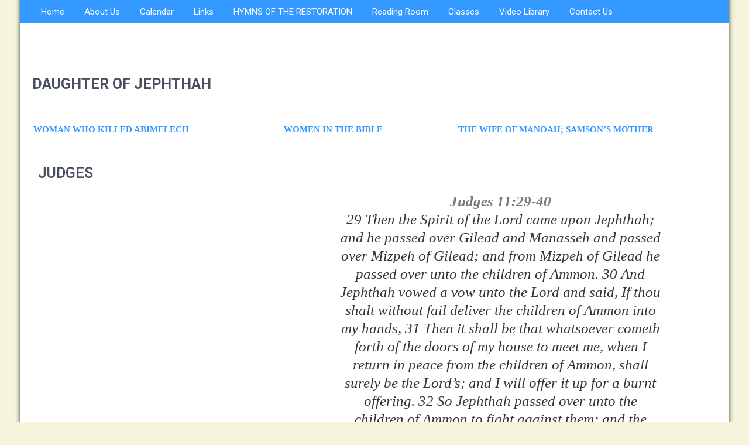

--- FILE ---
content_type: text/html; charset=UTF-8
request_url: https://oakwoodrestorationbranch.org/daughter-of-jephthah/
body_size: 15515
content:
<!DOCTYPE html>
<html dir="ltr" lang="en-US" prefix="og: https://ogp.me/ns#">
<head>
<meta charset="UTF-8">
<meta name="viewport" content="width=device-width, initial-scale=1">
<link rel="profile" href="https://gmpg.org/xfn/11">
<title>DAUGHTER OF JEPHTHAH - Oakwood Restoration Branch</title>

		<!-- All in One SEO 4.9.3 - aioseo.com -->
	<meta name="description" content="WOMAN WHO KILLED ABIMELECHWOMEN IN THE BIBLETHE WIFE OF MANOAH; SAMSON’S MOTHER JUDGES Judges 11:29-40 29 Then the Spirit of the Lord came upon Jephthah; and he passed over Gilead and Manasseh and passed over Mizpeh of Gilead; and from Mizpeh of Gilead he passed over unto the children of Ammon. 30 And Jephthah vowed" />
	<meta name="robots" content="max-image-preview:large" />
	<link rel="canonical" href="https://oakwoodrestorationbranch.org/daughter-of-jephthah/" />
	<meta name="generator" content="All in One SEO (AIOSEO) 4.9.3" />
		<meta property="og:locale" content="en_US" />
		<meta property="og:site_name" content="Oakwood Restoration Branch - Oakwood Restoration Branch" />
		<meta property="og:type" content="article" />
		<meta property="og:title" content="DAUGHTER OF JEPHTHAH - Oakwood Restoration Branch" />
		<meta property="og:description" content="WOMAN WHO KILLED ABIMELECHWOMEN IN THE BIBLETHE WIFE OF MANOAH; SAMSON’S MOTHER JUDGES Judges 11:29-40 29 Then the Spirit of the Lord came upon Jephthah; and he passed over Gilead and Manasseh and passed over Mizpeh of Gilead; and from Mizpeh of Gilead he passed over unto the children of Ammon. 30 And Jephthah vowed" />
		<meta property="og:url" content="https://oakwoodrestorationbranch.org/daughter-of-jephthah/" />
		<meta property="article:published_time" content="2023-11-09T20:18:58+00:00" />
		<meta property="article:modified_time" content="2024-05-10T10:35:20+00:00" />
		<meta name="twitter:card" content="summary_large_image" />
		<meta name="twitter:title" content="DAUGHTER OF JEPHTHAH - Oakwood Restoration Branch" />
		<meta name="twitter:description" content="WOMAN WHO KILLED ABIMELECHWOMEN IN THE BIBLETHE WIFE OF MANOAH; SAMSON’S MOTHER JUDGES Judges 11:29-40 29 Then the Spirit of the Lord came upon Jephthah; and he passed over Gilead and Manasseh and passed over Mizpeh of Gilead; and from Mizpeh of Gilead he passed over unto the children of Ammon. 30 And Jephthah vowed" />
		<script type="application/ld+json" class="aioseo-schema">
			{"@context":"https:\/\/schema.org","@graph":[{"@type":"BreadcrumbList","@id":"https:\/\/oakwoodrestorationbranch.org\/daughter-of-jephthah\/#breadcrumblist","itemListElement":[{"@type":"ListItem","@id":"https:\/\/oakwoodrestorationbranch.org#listItem","position":1,"name":"Home","item":"https:\/\/oakwoodrestorationbranch.org","nextItem":{"@type":"ListItem","@id":"https:\/\/oakwoodrestorationbranch.org\/daughter-of-jephthah\/#listItem","name":"DAUGHTER OF  JEPHTHAH"}},{"@type":"ListItem","@id":"https:\/\/oakwoodrestorationbranch.org\/daughter-of-jephthah\/#listItem","position":2,"name":"DAUGHTER OF  JEPHTHAH","previousItem":{"@type":"ListItem","@id":"https:\/\/oakwoodrestorationbranch.org#listItem","name":"Home"}}]},{"@type":"Organization","@id":"https:\/\/oakwoodrestorationbranch.org\/#organization","name":"Oakwood Restoration Branch","description":"Oakwood Restoration Branch","url":"https:\/\/oakwoodrestorationbranch.org\/"},{"@type":"WebPage","@id":"https:\/\/oakwoodrestorationbranch.org\/daughter-of-jephthah\/#webpage","url":"https:\/\/oakwoodrestorationbranch.org\/daughter-of-jephthah\/","name":"DAUGHTER OF JEPHTHAH - Oakwood Restoration Branch","description":"WOMAN WHO KILLED ABIMELECHWOMEN IN THE BIBLETHE WIFE OF MANOAH; SAMSON\u2019S MOTHER JUDGES Judges 11:29-40 29 Then the Spirit of the Lord came upon Jephthah; and he passed over Gilead and Manasseh and passed over Mizpeh of Gilead; and from Mizpeh of Gilead he passed over unto the children of Ammon. 30 And Jephthah vowed","inLanguage":"en-US","isPartOf":{"@id":"https:\/\/oakwoodrestorationbranch.org\/#website"},"breadcrumb":{"@id":"https:\/\/oakwoodrestorationbranch.org\/daughter-of-jephthah\/#breadcrumblist"},"datePublished":"2023-11-09T20:18:58-05:00","dateModified":"2024-05-10T10:35:20-04:00"},{"@type":"WebSite","@id":"https:\/\/oakwoodrestorationbranch.org\/#website","url":"https:\/\/oakwoodrestorationbranch.org\/","name":"Oakwood Restoration Branch","description":"Oakwood Restoration Branch","inLanguage":"en-US","publisher":{"@id":"https:\/\/oakwoodrestorationbranch.org\/#organization"}}]}
		</script>
		<!-- All in One SEO -->

<link rel='dns-prefetch' href='//stats.wp.com' />
<link rel='dns-prefetch' href='//fonts.googleapis.com' />
<link rel='preconnect' href='//i0.wp.com' />
<link rel="alternate" type="application/rss+xml" title="Oakwood Restoration Branch &raquo; Feed" href="https://oakwoodrestorationbranch.org/feed/" />
<link rel="alternate" type="text/calendar" title="Oakwood Restoration Branch &raquo; iCal Feed" href="https://oakwoodrestorationbranch.org/events/?ical=1" />
		<!-- This site uses the Google Analytics by MonsterInsights plugin v9.11.1 - Using Analytics tracking - https://www.monsterinsights.com/ -->
		<!-- Note: MonsterInsights is not currently configured on this site. The site owner needs to authenticate with Google Analytics in the MonsterInsights settings panel. -->
					<!-- No tracking code set -->
				<!-- / Google Analytics by MonsterInsights -->
		<style id='wp-img-auto-sizes-contain-inline-css' type='text/css'>
img:is([sizes=auto i],[sizes^="auto," i]){contain-intrinsic-size:3000px 1500px}
/*# sourceURL=wp-img-auto-sizes-contain-inline-css */
</style>

<link rel='stylesheet' id='embedpress-css-css' href='https://oakwoodrestorationbranch.org/wp-content/plugins/embedpress/assets/css/embedpress.css?ver=1767672196' type='text/css' media='all' />
<link rel='stylesheet' id='embedpress-blocks-style-css' href='https://oakwoodrestorationbranch.org/wp-content/plugins/embedpress/assets/css/blocks.build.css?ver=1767672196' type='text/css' media='all' />
<link rel='stylesheet' id='embedpress-lazy-load-css-css' href='https://oakwoodrestorationbranch.org/wp-content/plugins/embedpress/assets/css/lazy-load.css?ver=1767672196' type='text/css' media='all' />
<style id='wp-emoji-styles-inline-css' type='text/css'>

	img.wp-smiley, img.emoji {
		display: inline !important;
		border: none !important;
		box-shadow: none !important;
		height: 1em !important;
		width: 1em !important;
		margin: 0 0.07em !important;
		vertical-align: -0.1em !important;
		background: none !important;
		padding: 0 !important;
	}
/*# sourceURL=wp-emoji-styles-inline-css */
</style>
<style id='classic-theme-styles-inline-css' type='text/css'>
/*! This file is auto-generated */
.wp-block-button__link{color:#fff;background-color:#32373c;border-radius:9999px;box-shadow:none;text-decoration:none;padding:calc(.667em + 2px) calc(1.333em + 2px);font-size:1.125em}.wp-block-file__button{background:#32373c;color:#fff;text-decoration:none}
/*# sourceURL=/wp-includes/css/classic-themes.min.css */
</style>
<link rel='stylesheet' id='aioseo/css/src/vue/standalone/blocks/table-of-contents/global.scss-css' href='https://oakwoodrestorationbranch.org/wp-content/plugins/all-in-one-seo-pack/dist/Lite/assets/css/table-of-contents/global.e90f6d47.css?ver=4.9.3' type='text/css' media='all' />
<style id='pdfemb-pdf-embedder-viewer-style-inline-css' type='text/css'>
.wp-block-pdfemb-pdf-embedder-viewer{max-width:none}

/*# sourceURL=https://oakwoodrestorationbranch.org/wp-content/plugins/pdf-embedder/block/build/style-index.css */
</style>
<link rel='stylesheet' id='mediaelement-css' href='https://oakwoodrestorationbranch.org/wp-includes/js/mediaelement/mediaelementplayer-legacy.min.css?ver=4.2.17' type='text/css' media='all' />
<link rel='stylesheet' id='wp-mediaelement-css' href='https://oakwoodrestorationbranch.org/wp-includes/js/mediaelement/wp-mediaelement.min.css?ver=ebb6b2ef56447b6fdd4525cc357e4598' type='text/css' media='all' />
<style id='jetpack-sharing-buttons-style-inline-css' type='text/css'>
.jetpack-sharing-buttons__services-list{display:flex;flex-direction:row;flex-wrap:wrap;gap:0;list-style-type:none;margin:5px;padding:0}.jetpack-sharing-buttons__services-list.has-small-icon-size{font-size:12px}.jetpack-sharing-buttons__services-list.has-normal-icon-size{font-size:16px}.jetpack-sharing-buttons__services-list.has-large-icon-size{font-size:24px}.jetpack-sharing-buttons__services-list.has-huge-icon-size{font-size:36px}@media print{.jetpack-sharing-buttons__services-list{display:none!important}}.editor-styles-wrapper .wp-block-jetpack-sharing-buttons{gap:0;padding-inline-start:0}ul.jetpack-sharing-buttons__services-list.has-background{padding:1.25em 2.375em}
/*# sourceURL=https://oakwoodrestorationbranch.org/wp-content/plugins/jetpack/_inc/blocks/sharing-buttons/view.css */
</style>
<style id='global-styles-inline-css' type='text/css'>
:root{--wp--preset--aspect-ratio--square: 1;--wp--preset--aspect-ratio--4-3: 4/3;--wp--preset--aspect-ratio--3-4: 3/4;--wp--preset--aspect-ratio--3-2: 3/2;--wp--preset--aspect-ratio--2-3: 2/3;--wp--preset--aspect-ratio--16-9: 16/9;--wp--preset--aspect-ratio--9-16: 9/16;--wp--preset--color--black: #000000;--wp--preset--color--cyan-bluish-gray: #abb8c3;--wp--preset--color--white: #ffffff;--wp--preset--color--pale-pink: #f78da7;--wp--preset--color--vivid-red: #cf2e2e;--wp--preset--color--luminous-vivid-orange: #ff6900;--wp--preset--color--luminous-vivid-amber: #fcb900;--wp--preset--color--light-green-cyan: #7bdcb5;--wp--preset--color--vivid-green-cyan: #00d084;--wp--preset--color--pale-cyan-blue: #8ed1fc;--wp--preset--color--vivid-cyan-blue: #0693e3;--wp--preset--color--vivid-purple: #9b51e0;--wp--preset--gradient--vivid-cyan-blue-to-vivid-purple: linear-gradient(135deg,rgb(6,147,227) 0%,rgb(155,81,224) 100%);--wp--preset--gradient--light-green-cyan-to-vivid-green-cyan: linear-gradient(135deg,rgb(122,220,180) 0%,rgb(0,208,130) 100%);--wp--preset--gradient--luminous-vivid-amber-to-luminous-vivid-orange: linear-gradient(135deg,rgb(252,185,0) 0%,rgb(255,105,0) 100%);--wp--preset--gradient--luminous-vivid-orange-to-vivid-red: linear-gradient(135deg,rgb(255,105,0) 0%,rgb(207,46,46) 100%);--wp--preset--gradient--very-light-gray-to-cyan-bluish-gray: linear-gradient(135deg,rgb(238,238,238) 0%,rgb(169,184,195) 100%);--wp--preset--gradient--cool-to-warm-spectrum: linear-gradient(135deg,rgb(74,234,220) 0%,rgb(151,120,209) 20%,rgb(207,42,186) 40%,rgb(238,44,130) 60%,rgb(251,105,98) 80%,rgb(254,248,76) 100%);--wp--preset--gradient--blush-light-purple: linear-gradient(135deg,rgb(255,206,236) 0%,rgb(152,150,240) 100%);--wp--preset--gradient--blush-bordeaux: linear-gradient(135deg,rgb(254,205,165) 0%,rgb(254,45,45) 50%,rgb(107,0,62) 100%);--wp--preset--gradient--luminous-dusk: linear-gradient(135deg,rgb(255,203,112) 0%,rgb(199,81,192) 50%,rgb(65,88,208) 100%);--wp--preset--gradient--pale-ocean: linear-gradient(135deg,rgb(255,245,203) 0%,rgb(182,227,212) 50%,rgb(51,167,181) 100%);--wp--preset--gradient--electric-grass: linear-gradient(135deg,rgb(202,248,128) 0%,rgb(113,206,126) 100%);--wp--preset--gradient--midnight: linear-gradient(135deg,rgb(2,3,129) 0%,rgb(40,116,252) 100%);--wp--preset--font-size--small: 13px;--wp--preset--font-size--medium: 20px;--wp--preset--font-size--large: 36px;--wp--preset--font-size--x-large: 42px;--wp--preset--spacing--20: 0.44rem;--wp--preset--spacing--30: 0.67rem;--wp--preset--spacing--40: 1rem;--wp--preset--spacing--50: 1.5rem;--wp--preset--spacing--60: 2.25rem;--wp--preset--spacing--70: 3.38rem;--wp--preset--spacing--80: 5.06rem;--wp--preset--shadow--natural: 6px 6px 9px rgba(0, 0, 0, 0.2);--wp--preset--shadow--deep: 12px 12px 50px rgba(0, 0, 0, 0.4);--wp--preset--shadow--sharp: 6px 6px 0px rgba(0, 0, 0, 0.2);--wp--preset--shadow--outlined: 6px 6px 0px -3px rgb(255, 255, 255), 6px 6px rgb(0, 0, 0);--wp--preset--shadow--crisp: 6px 6px 0px rgb(0, 0, 0);}:where(.is-layout-flex){gap: 0.5em;}:where(.is-layout-grid){gap: 0.5em;}body .is-layout-flex{display: flex;}.is-layout-flex{flex-wrap: wrap;align-items: center;}.is-layout-flex > :is(*, div){margin: 0;}body .is-layout-grid{display: grid;}.is-layout-grid > :is(*, div){margin: 0;}:where(.wp-block-columns.is-layout-flex){gap: 2em;}:where(.wp-block-columns.is-layout-grid){gap: 2em;}:where(.wp-block-post-template.is-layout-flex){gap: 1.25em;}:where(.wp-block-post-template.is-layout-grid){gap: 1.25em;}.has-black-color{color: var(--wp--preset--color--black) !important;}.has-cyan-bluish-gray-color{color: var(--wp--preset--color--cyan-bluish-gray) !important;}.has-white-color{color: var(--wp--preset--color--white) !important;}.has-pale-pink-color{color: var(--wp--preset--color--pale-pink) !important;}.has-vivid-red-color{color: var(--wp--preset--color--vivid-red) !important;}.has-luminous-vivid-orange-color{color: var(--wp--preset--color--luminous-vivid-orange) !important;}.has-luminous-vivid-amber-color{color: var(--wp--preset--color--luminous-vivid-amber) !important;}.has-light-green-cyan-color{color: var(--wp--preset--color--light-green-cyan) !important;}.has-vivid-green-cyan-color{color: var(--wp--preset--color--vivid-green-cyan) !important;}.has-pale-cyan-blue-color{color: var(--wp--preset--color--pale-cyan-blue) !important;}.has-vivid-cyan-blue-color{color: var(--wp--preset--color--vivid-cyan-blue) !important;}.has-vivid-purple-color{color: var(--wp--preset--color--vivid-purple) !important;}.has-black-background-color{background-color: var(--wp--preset--color--black) !important;}.has-cyan-bluish-gray-background-color{background-color: var(--wp--preset--color--cyan-bluish-gray) !important;}.has-white-background-color{background-color: var(--wp--preset--color--white) !important;}.has-pale-pink-background-color{background-color: var(--wp--preset--color--pale-pink) !important;}.has-vivid-red-background-color{background-color: var(--wp--preset--color--vivid-red) !important;}.has-luminous-vivid-orange-background-color{background-color: var(--wp--preset--color--luminous-vivid-orange) !important;}.has-luminous-vivid-amber-background-color{background-color: var(--wp--preset--color--luminous-vivid-amber) !important;}.has-light-green-cyan-background-color{background-color: var(--wp--preset--color--light-green-cyan) !important;}.has-vivid-green-cyan-background-color{background-color: var(--wp--preset--color--vivid-green-cyan) !important;}.has-pale-cyan-blue-background-color{background-color: var(--wp--preset--color--pale-cyan-blue) !important;}.has-vivid-cyan-blue-background-color{background-color: var(--wp--preset--color--vivid-cyan-blue) !important;}.has-vivid-purple-background-color{background-color: var(--wp--preset--color--vivid-purple) !important;}.has-black-border-color{border-color: var(--wp--preset--color--black) !important;}.has-cyan-bluish-gray-border-color{border-color: var(--wp--preset--color--cyan-bluish-gray) !important;}.has-white-border-color{border-color: var(--wp--preset--color--white) !important;}.has-pale-pink-border-color{border-color: var(--wp--preset--color--pale-pink) !important;}.has-vivid-red-border-color{border-color: var(--wp--preset--color--vivid-red) !important;}.has-luminous-vivid-orange-border-color{border-color: var(--wp--preset--color--luminous-vivid-orange) !important;}.has-luminous-vivid-amber-border-color{border-color: var(--wp--preset--color--luminous-vivid-amber) !important;}.has-light-green-cyan-border-color{border-color: var(--wp--preset--color--light-green-cyan) !important;}.has-vivid-green-cyan-border-color{border-color: var(--wp--preset--color--vivid-green-cyan) !important;}.has-pale-cyan-blue-border-color{border-color: var(--wp--preset--color--pale-cyan-blue) !important;}.has-vivid-cyan-blue-border-color{border-color: var(--wp--preset--color--vivid-cyan-blue) !important;}.has-vivid-purple-border-color{border-color: var(--wp--preset--color--vivid-purple) !important;}.has-vivid-cyan-blue-to-vivid-purple-gradient-background{background: var(--wp--preset--gradient--vivid-cyan-blue-to-vivid-purple) !important;}.has-light-green-cyan-to-vivid-green-cyan-gradient-background{background: var(--wp--preset--gradient--light-green-cyan-to-vivid-green-cyan) !important;}.has-luminous-vivid-amber-to-luminous-vivid-orange-gradient-background{background: var(--wp--preset--gradient--luminous-vivid-amber-to-luminous-vivid-orange) !important;}.has-luminous-vivid-orange-to-vivid-red-gradient-background{background: var(--wp--preset--gradient--luminous-vivid-orange-to-vivid-red) !important;}.has-very-light-gray-to-cyan-bluish-gray-gradient-background{background: var(--wp--preset--gradient--very-light-gray-to-cyan-bluish-gray) !important;}.has-cool-to-warm-spectrum-gradient-background{background: var(--wp--preset--gradient--cool-to-warm-spectrum) !important;}.has-blush-light-purple-gradient-background{background: var(--wp--preset--gradient--blush-light-purple) !important;}.has-blush-bordeaux-gradient-background{background: var(--wp--preset--gradient--blush-bordeaux) !important;}.has-luminous-dusk-gradient-background{background: var(--wp--preset--gradient--luminous-dusk) !important;}.has-pale-ocean-gradient-background{background: var(--wp--preset--gradient--pale-ocean) !important;}.has-electric-grass-gradient-background{background: var(--wp--preset--gradient--electric-grass) !important;}.has-midnight-gradient-background{background: var(--wp--preset--gradient--midnight) !important;}.has-small-font-size{font-size: var(--wp--preset--font-size--small) !important;}.has-medium-font-size{font-size: var(--wp--preset--font-size--medium) !important;}.has-large-font-size{font-size: var(--wp--preset--font-size--large) !important;}.has-x-large-font-size{font-size: var(--wp--preset--font-size--x-large) !important;}
:where(.wp-block-post-template.is-layout-flex){gap: 1.25em;}:where(.wp-block-post-template.is-layout-grid){gap: 1.25em;}
:where(.wp-block-term-template.is-layout-flex){gap: 1.25em;}:where(.wp-block-term-template.is-layout-grid){gap: 1.25em;}
:where(.wp-block-columns.is-layout-flex){gap: 2em;}:where(.wp-block-columns.is-layout-grid){gap: 2em;}
:root :where(.wp-block-pullquote){font-size: 1.5em;line-height: 1.6;}
/*# sourceURL=global-styles-inline-css */
</style>
<link rel='stylesheet' id='jquerycss-css' href='https://oakwoodrestorationbranch.org/wp-content/plugins/just-simple-accordions/css/main.css?ver=ebb6b2ef56447b6fdd4525cc357e4598' type='text/css' media='all' />
<link rel='stylesheet' id='video_popup_main_style-css' href='https://oakwoodrestorationbranch.org/wp-content/plugins/video-popup/assets/css/videoPopup.css?ver=2.0.3' type='text/css' media='all' />
<link rel='stylesheet' id='tribe-events-v2-single-skeleton-css' href='https://oakwoodrestorationbranch.org/wp-content/plugins/the-events-calendar/build/css/tribe-events-single-skeleton.css?ver=6.15.14' type='text/css' media='all' />
<link rel='stylesheet' id='tribe-events-v2-single-skeleton-full-css' href='https://oakwoodrestorationbranch.org/wp-content/plugins/the-events-calendar/build/css/tribe-events-single-full.css?ver=6.15.14' type='text/css' media='all' />
<link rel='stylesheet' id='tec-events-elementor-widgets-base-styles-css' href='https://oakwoodrestorationbranch.org/wp-content/plugins/the-events-calendar/build/css/integrations/plugins/elementor/widgets/widget-base.css?ver=6.15.14' type='text/css' media='all' />
<link rel='stylesheet' id='the-church-lite-font-css' href='//fonts.googleapis.com/css?family=Assistant%3A300%2C400%2C600%7CRoboto%3A300%2C400%2C600%2C700%2C800%2C900&#038;ver=6.9' type='text/css' media='all' />
<link rel='stylesheet' id='the-church-lite-basic-style-css' href='https://oakwoodrestorationbranch.org/wp-content/themes/the-church-lite/style.css?ver=ebb6b2ef56447b6fdd4525cc357e4598' type='text/css' media='all' />
<link rel='stylesheet' id='nivo-slider-css' href='https://oakwoodrestorationbranch.org/wp-content/themes/the-church-lite/css/nivo-slider.css?ver=ebb6b2ef56447b6fdd4525cc357e4598' type='text/css' media='all' />
<link rel='stylesheet' id='fontawesome-all-style-css' href='https://oakwoodrestorationbranch.org/wp-content/themes/the-church-lite/fontsawesome/css/fontawesome-all.css?ver=ebb6b2ef56447b6fdd4525cc357e4598' type='text/css' media='all' />
<link rel='stylesheet' id='the-church-lite-responsive-css' href='https://oakwoodrestorationbranch.org/wp-content/themes/the-church-lite/css/responsive.css?ver=ebb6b2ef56447b6fdd4525cc357e4598' type='text/css' media='all' />
<link rel='stylesheet' id='elementor-icons-css' href='https://oakwoodrestorationbranch.org/wp-content/plugins/elementor/assets/lib/eicons/css/elementor-icons.min.css?ver=5.46.0' type='text/css' media='all' />
<link rel='stylesheet' id='elementor-frontend-css' href='https://oakwoodrestorationbranch.org/wp-content/plugins/elementor/assets/css/frontend.min.css?ver=3.34.2' type='text/css' media='all' />
<link rel='stylesheet' id='elementor-post-2012-css' href='https://oakwoodrestorationbranch.org/wp-content/uploads/elementor/css/post-2012.css?ver=1768970024' type='text/css' media='all' />
<link rel='stylesheet' id='widget-heading-css' href='https://oakwoodrestorationbranch.org/wp-content/plugins/elementor/assets/css/widget-heading.min.css?ver=3.34.2' type='text/css' media='all' />
<link rel='stylesheet' id='elementor-post-10254-css' href='https://oakwoodrestorationbranch.org/wp-content/uploads/elementor/css/post-10254.css?ver=1768995610' type='text/css' media='all' />
<script type="text/javascript" src="https://oakwoodrestorationbranch.org/wp-includes/js/jquery/jquery.min.js?ver=3.7.1" id="jquery-core-js"></script>
<script type="text/javascript" src="https://oakwoodrestorationbranch.org/wp-includes/js/jquery/jquery-migrate.min.js?ver=3.4.1" id="jquery-migrate-js"></script>
<script type="text/javascript" src="https://oakwoodrestorationbranch.org/wp-content/plugins/just-simple-accordions/js/custom.js?ver=ebb6b2ef56447b6fdd4525cc357e4598" id="jqueryjsss-js"></script>
<script type="text/javascript" id="video_popup_main_modal-js-extra">
/* <![CDATA[ */
var theVideoPopupGeneralOptions = {"wrap_close":"false","no_cookie":"false","debug":"0"};
//# sourceURL=video_popup_main_modal-js-extra
/* ]]> */
</script>
<script type="text/javascript" src="https://oakwoodrestorationbranch.org/wp-content/plugins/video-popup/assets/js/videoPopup.js?ver=2.0.3" id="video_popup_main_modal-js"></script>
<script type="text/javascript" src="https://oakwoodrestorationbranch.org/wp-content/themes/the-church-lite/js/jquery.nivo.slider.js?ver=ebb6b2ef56447b6fdd4525cc357e4598" id="jquery-nivo-slider-js"></script>
<script type="text/javascript" src="https://oakwoodrestorationbranch.org/wp-content/themes/the-church-lite/js/editable.js?ver=ebb6b2ef56447b6fdd4525cc357e4598" id="the-church-lite-editable-js"></script>
<link rel="https://api.w.org/" href="https://oakwoodrestorationbranch.org/wp-json/" /><link rel="alternate" title="JSON" type="application/json" href="https://oakwoodrestorationbranch.org/wp-json/wp/v2/pages/10254" /><link rel="EditURI" type="application/rsd+xml" title="RSD" href="https://oakwoodrestorationbranch.org/xmlrpc.php?rsd" />
<meta name="tec-api-version" content="v1"><meta name="tec-api-origin" content="https://oakwoodrestorationbranch.org"><link rel="alternate" href="https://oakwoodrestorationbranch.org/wp-json/tribe/events/v1/" />	<style>img#wpstats{display:none}</style>
			<style type="text/css"> 					
        a, .poststyle_listing h2 a:hover,
        #sidebar ul li a:hover,								
        .poststyle_listing h3 a:hover,					
        .recent-post h6:hover,				
        .pagebx_3cols:hover .button,									
        .postmeta a:hover,
        .button:hover,
		.whychooseus_contentbx h3 span,
        .footercolumn ul li a:hover, 
        .footercolumn ul li.current_page_item a,      
        .pagebx_3cols:hover h3 a,	      
		.footer-wrapper h2 span,
		.footer-wrapper ul li a:hover, 
		.footer-wrapper ul li.current_page_item a        				
            { color:#3398ff;}					 
            
        .pagination ul li .current, .pagination ul li a:hover, 
        #commentform input#submit:hover,
		.header-top,
		.sitenav ul li ul,					
        .nivo-controlNav a.active,
        .learnmore,	
		.donatenow:hover,
		.nivo-caption .slide_more:hover,
		.pagebx_3cols .pagebx_thumbx,												
        #sidebar .search-form input.search-submit,				
        .wpcf7 input[type='submit'],				
        nav.pagination .page-numbers.current,       		
        .toggle a	
            { background-color:#3398ff;}	
			
		#sitelayout_type a:focus,
		button:focus,
		input[type="button"]:focus,
		input[type="reset"]:focus,
		input[type="submit"]:focus,
		input[type="text"]:focus,
		input[type="email"]:focus,
		input[type="url"]:focus,
		input[type="password"]:focus,
		input[type="search"]:focus,
		input[type="number"]:focus,
		input[type="tel"]:focus,
		input[type="range"]:focus,
		input[type="date"]:focus,
		input[type="month"]:focus,
		input[type="week"]:focus,
		input[type="time"]:focus,
		input[type="datetime"]:focus,
		input[type="datetime-local"]:focus,
		input[type="color"]:focus,
		textarea:focus,
		a:focus   
            { outline:thin dotted #3398ff;}			
			
         	
    </style> 
<meta name="generator" content="Elementor 3.34.2; features: additional_custom_breakpoints; settings: css_print_method-external, google_font-enabled, font_display-swap">
			<style>
				.e-con.e-parent:nth-of-type(n+4):not(.e-lazyloaded):not(.e-no-lazyload),
				.e-con.e-parent:nth-of-type(n+4):not(.e-lazyloaded):not(.e-no-lazyload) * {
					background-image: none !important;
				}
				@media screen and (max-height: 1024px) {
					.e-con.e-parent:nth-of-type(n+3):not(.e-lazyloaded):not(.e-no-lazyload),
					.e-con.e-parent:nth-of-type(n+3):not(.e-lazyloaded):not(.e-no-lazyload) * {
						background-image: none !important;
					}
				}
				@media screen and (max-height: 640px) {
					.e-con.e-parent:nth-of-type(n+2):not(.e-lazyloaded):not(.e-no-lazyload),
					.e-con.e-parent:nth-of-type(n+2):not(.e-lazyloaded):not(.e-no-lazyload) * {
						background-image: none !important;
					}
				}
			</style>
				<style type="text/css">
			.site-header{
			background: url() no-repeat;
			background-position: center top;
		}
		.logo h1 a { color:#blank;}
		
	</style>
    
        <style type="text/css">
		.logo {
			margin: 0 auto 0 0;
		}

		.logo h1,
		.logo p{
			clip: rect(1px, 1px, 1px, 1px);
			position: absolute;
		}
    </style>
    
	<style type="text/css" id="custom-background-css">
body.custom-background { background-color: #f5f5db; }
</style>
	<link rel="icon" href="https://i0.wp.com/oakwoodrestorationbranch.org/wp-content/uploads/2020/02/favicon.jpg?fit=16%2C16&#038;ssl=1" sizes="32x32" />
<link rel="icon" href="https://i0.wp.com/oakwoodrestorationbranch.org/wp-content/uploads/2020/02/favicon.jpg?fit=16%2C16&#038;ssl=1" sizes="192x192" />
<link rel="apple-touch-icon" href="https://i0.wp.com/oakwoodrestorationbranch.org/wp-content/uploads/2020/02/favicon.jpg?fit=16%2C16&#038;ssl=1" />
<meta name="msapplication-TileImage" content="https://i0.wp.com/oakwoodrestorationbranch.org/wp-content/uploads/2020/02/favicon.jpg?fit=16%2C16&#038;ssl=1" />
		<style type="text/css" id="wp-custom-css">
			.single-post #content {
    width: 100%;
}

.single-post #sidebar{
    display: none;
}
.content-area {
    width: 100%;
    margin: 0px;
    border: 0px;
    padding: 0px;
}
 
.content-area .site {
margin:0px;
}		</style>
		</head>
<body data-rsssl=1 class="wp-singular page-template-default page page-id-10254 custom-background wp-embed-responsive wp-theme-the-church-lite tribe-no-js group-blog fpt-template-the-church-lite elementor-default elementor-kit-2012 elementor-page elementor-page-10254">
<a class="skip-link screen-reader-text" href="#site-pagelayout">
Skip to content</a>
<div id="sitelayout_type" class="boxlayout">

<div class="site-header siteinner"> 

<div class="header-top">
  <div class="container">
        <div class="left">
     
      <div class="toggle">
         <a class="toggleMenu" href="#">Menu</a>
       </div><!-- toggle --> 
       <div class="sitenav">                   
         <div class="menu-main-container"><ul id="menu-main" class="menu"><li id="menu-item-156" class="menu-item menu-item-type-post_type menu-item-object-page menu-item-home menu-item-156"><a href="https://oakwoodrestorationbranch.org/">Home</a></li>
<li id="menu-item-115" class="menu-item menu-item-type-post_type menu-item-object-page menu-item-115"><a href="https://oakwoodrestorationbranch.org/about-us/">About Us</a></li>
<li id="menu-item-120" class="menu-item menu-item-type-post_type menu-item-object-page menu-item-120"><a href="https://oakwoodrestorationbranch.org/calendar/">Calendar</a></li>
<li id="menu-item-125" class="menu-item menu-item-type-post_type menu-item-object-page menu-item-125"><a href="https://oakwoodrestorationbranch.org/links/">Links</a></li>
<li id="menu-item-5410" class="menu-item menu-item-type-post_type menu-item-object-page menu-item-5410"><a href="https://oakwoodrestorationbranch.org/hymns-of-the-restoration-2/">HYMNS OF THE RESTORATION</a></li>
<li id="menu-item-2364" class="menu-item menu-item-type-post_type menu-item-object-page menu-item-2364"><a href="https://oakwoodrestorationbranch.org/readingroom/">Reading Room</a></li>
<li id="menu-item-10137" class="menu-item menu-item-type-post_type menu-item-object-page menu-item-10137"><a href="https://oakwoodrestorationbranch.org/classes/">Classes</a></li>
<li id="menu-item-18780" class="menu-item menu-item-type-post_type menu-item-object-page menu-item-18780"><a href="https://oakwoodrestorationbranch.org/video-library/">Video Library</a></li>
<li id="menu-item-111" class="menu-item menu-item-type-post_type menu-item-object-page menu-item-111"><a href="https://oakwoodrestorationbranch.org/contact-us/">Contact Us</a></li>
</ul></div>       </div><!--.sitenav -->
            </div><!-- .left --> 
     
     <div class="right">
       
    </div>
     <div class="clear"></div>
      </div>
</div><!--end header-top-->
      
<div class="header_panel">
<div class="container">    
     <div class="logo">
                <h1><a href="https://oakwoodrestorationbranch.org/" rel="home">Oakwood Restoration Branch</a></h1>
                            <p>Oakwood Restoration Branch</p>
                    </div><!-- logo -->
       <div class="header_contactinfo_area">
			           
        </div><!--.header_contactinfo_area -->
      <div class="clear"></div>  
     </div><!-- container --> 
  </div><!-- .header_panel -->  
</div><!--.site-header --> 

       
        

<div class="container">
  <div id="site-pagelayout">
         <section class="content_layout_forpage">               
                                               
                    
<article id="post-10254" class="post-10254 page type-page status-publish hentry">
	<header class="entry-header">
		<h1 class="entry-title">DAUGHTER OF  JEPHTHAH</h1>	</header><!-- .entry-header -->

	<div class="entry-content">
				<div data-elementor-type="wp-page" data-elementor-id="10254" class="elementor elementor-10254">
						<section class="elementor-section elementor-top-section elementor-element elementor-element-e04c3f3 elementor-section-stretched elementor-section-boxed elementor-section-height-default elementor-section-height-default" data-id="e04c3f3" data-element_type="section" data-settings="{&quot;stretch_section&quot;:&quot;section-stretched&quot;}">
						<div class="elementor-container elementor-column-gap-default">
					<div class="elementor-column elementor-col-33 elementor-top-column elementor-element elementor-element-f54a42e" data-id="f54a42e" data-element_type="column">
			<div class="elementor-widget-wrap elementor-element-populated">
						<div class="elementor-element elementor-element-f0ef65c elementor-widget elementor-widget-text-editor" data-id="f0ef65c" data-element_type="widget" data-widget_type="text-editor.default">
				<div class="elementor-widget-container">
									<p><a href="https://oakwoodrestorationbranch.org/woman-who-killed-abimelech/">WOMAN WHO KILLED ABIMELECH</a></p>								</div>
				</div>
					</div>
		</div>
				<div class="elementor-column elementor-col-33 elementor-top-column elementor-element elementor-element-5e3ae2b" data-id="5e3ae2b" data-element_type="column">
			<div class="elementor-widget-wrap elementor-element-populated">
						<div class="elementor-element elementor-element-595299e elementor-widget elementor-widget-text-editor" data-id="595299e" data-element_type="widget" data-widget_type="text-editor.default">
				<div class="elementor-widget-container">
									<p><a href="https://oakwoodrestorationbranch.org/women-in-the-bible/">WOMEN IN THE BIBLE</a></p>								</div>
				</div>
					</div>
		</div>
				<div class="elementor-column elementor-col-33 elementor-top-column elementor-element elementor-element-e0b69bc" data-id="e0b69bc" data-element_type="column">
			<div class="elementor-widget-wrap elementor-element-populated">
						<div class="elementor-element elementor-element-4bc75de elementor-widget elementor-widget-text-editor" data-id="4bc75de" data-element_type="widget" data-widget_type="text-editor.default">
				<div class="elementor-widget-container">
									<p><a href="https://oakwoodrestorationbranch.org/the-wife-of-manoah-samsons-mother/">THE WIFE OF MANOAH; SAMSON’S MOTHER</a></p>								</div>
				</div>
					</div>
		</div>
					</div>
		</section>
				<section class="elementor-section elementor-top-section elementor-element elementor-element-4decfc2 elementor-section-boxed elementor-section-height-default elementor-section-height-default" data-id="4decfc2" data-element_type="section">
						<div class="elementor-container elementor-column-gap-default">
					<div class="elementor-column elementor-col-100 elementor-top-column elementor-element elementor-element-f24ba50" data-id="f24ba50" data-element_type="column">
			<div class="elementor-widget-wrap elementor-element-populated">
						<div class="elementor-element elementor-element-755628f elementor-widget elementor-widget-heading" data-id="755628f" data-element_type="widget" data-widget_type="heading.default">
				<div class="elementor-widget-container">
					<h2 class="elementor-heading-title elementor-size-default">JUDGES</h2>				</div>
				</div>
					</div>
		</div>
					</div>
		</section>
				<section class="elementor-section elementor-top-section elementor-element elementor-element-92116a7 elementor-section-stretched elementor-section-boxed elementor-section-height-default elementor-section-height-default" data-id="92116a7" data-element_type="section" data-settings="{&quot;stretch_section&quot;:&quot;section-stretched&quot;}">
						<div class="elementor-container elementor-column-gap-default">
					<div class="elementor-column elementor-col-50 elementor-top-column elementor-element elementor-element-c6b2265" data-id="c6b2265" data-element_type="column">
			<div class="elementor-widget-wrap">
							</div>
		</div>
				<div class="elementor-column elementor-col-50 elementor-top-column elementor-element elementor-element-62378e6" data-id="62378e6" data-element_type="column">
			<div class="elementor-widget-wrap elementor-element-populated">
						<div class="elementor-element elementor-element-78c87fb elementor-widget elementor-widget-text-editor" data-id="78c87fb" data-element_type="widget" data-widget_type="text-editor.default">
				<div class="elementor-widget-container">
									<div><span style="font-weight: bold; text-align: center; color: var( --e-global-color-text );"><i>Judges 11:29-40</i></span></div>
<div>
<div>
<div>
<div>
<div>
<div>
<div>
<div><i>29 Then the Spirit of the Lord came upon Jephthah; and he passed over Gilead and Manasseh and passed over Mizpeh of Gilead; and from Mizpeh of Gilead he passed over unto the children of Ammon. 30 And Jephthah vowed a vow unto the Lord and said, If thou shalt without fail deliver the children of Ammon into my hands, 31 Then it shall be that whatsoever cometh forth of the doors of my house to meet me, when I return in peace from the children of Ammon, shall surely be the Lord’s; and I will offer it up for a burnt offering. 32 So Jephthah passed over unto the children of Ammon to fight against them; and the Lord delivered them into his hands. 33 And he smote them from Aroer, even till thou come to Minnith, even twenty cities, and unto the plain of the vineyards, with a very great slaughter. Thus the children of Ammon were subdued before the children of Israel. 34 And Jephthah came to Mizpeh unto his house, and behold, his daughter came out to meet him with timbrels and with dances; and she was his only child; beside her he had neither son nor daughter. 35 And it came to pass, when he saw her, that he rent his clothes, and said, Alas, my daughter! Thou hast brought me very low, and thou art one of them that trouble me; for I have opened my mouth unto the Lord, and I cannot go back. 36 And she said unto him, My father, if thou hast opened thy mouth unto the Lord, do to me according to that which hath proceeded out of thy mouth; forasmuch as the Lord hath taken vengeance for thee of thine enemies, even of the children of Ammon.</i></div>
<div><i>&nbsp;37 And she said unto her father, Let this thing be done for me: Let me alone two months, that I may go up and down upon the mountains and bewail my virginity, I and my fellows. 38 And he said, Go. And he sent her away for two months; and she went with her companions and bewailed her virginity upon the mountains. 39 And it came to pass at the end of two months, that she returned unto her father, who did with her according to his vow which he had vowed; and she knew no man. And it was a custom in Israel, 40 That the daughters of Israel went yearly to lament the daughter of Jephthah, the Gileadite, four days in a year.</i></div>
<div><i>&nbsp;</i></div>
</div>
</div>
</div>
</div>
</div>
</div>
</div>								</div>
				</div>
					</div>
		</div>
					</div>
		</section>
				<section class="elementor-section elementor-top-section elementor-element elementor-element-5084c8b elementor-section-stretched elementor-section-boxed elementor-section-height-default elementor-section-height-default" data-id="5084c8b" data-element_type="section" data-settings="{&quot;stretch_section&quot;:&quot;section-stretched&quot;}">
						<div class="elementor-container elementor-column-gap-default">
					<div class="elementor-column elementor-col-33 elementor-top-column elementor-element elementor-element-bd79981" data-id="bd79981" data-element_type="column">
			<div class="elementor-widget-wrap elementor-element-populated">
						<div class="elementor-element elementor-element-db88606 elementor-widget elementor-widget-text-editor" data-id="db88606" data-element_type="widget" data-widget_type="text-editor.default">
				<div class="elementor-widget-container">
									<p><a href="https://oakwoodrestorationbranch.org/woman-who-killed-abimelech/">WOMAN WHO KILLED ABIMELECH</a></p>								</div>
				</div>
					</div>
		</div>
				<div class="elementor-column elementor-col-33 elementor-top-column elementor-element elementor-element-ae1ec39" data-id="ae1ec39" data-element_type="column">
			<div class="elementor-widget-wrap elementor-element-populated">
						<div class="elementor-element elementor-element-236b48a elementor-widget elementor-widget-text-editor" data-id="236b48a" data-element_type="widget" data-widget_type="text-editor.default">
				<div class="elementor-widget-container">
									<p><a href="https://oakwoodrestorationbranch.org/women-in-the-bible/">WOMEN IN THE BIBLE</a></p>								</div>
				</div>
					</div>
		</div>
				<div class="elementor-column elementor-col-33 elementor-top-column elementor-element elementor-element-8d265e0" data-id="8d265e0" data-element_type="column">
			<div class="elementor-widget-wrap elementor-element-populated">
						<div class="elementor-element elementor-element-93f8627 elementor-widget elementor-widget-text-editor" data-id="93f8627" data-element_type="widget" data-widget_type="text-editor.default">
				<div class="elementor-widget-container">
									<p><a href="https://oakwoodrestorationbranch.org/the-wife-of-manoah-samsons-mother/">THE WIFE OF MANOAH; SAMSON’S MOTHER</a></p>								</div>
				</div>
					</div>
		</div>
					</div>
		</section>
				</div>
					</div><!-- .entry-content -->
	</article><!-- #post-## -->
                                                   
                                     
        </section><!-- section-->   
 <div id="sidebar">    
    <aside id="custom_html-7" class="widget_text widget widget_custom_html"><div class="textwidget custom-html-widget"></div></aside><aside id="custom_html-3" class="widget_text widget widget_custom_html"><div class="textwidget custom-html-widget"></div></aside>	
</div><!-- sidebar -->      
<div class="clear"></div>
</div><!-- .site-pagelayout --> 
</div><!-- .container --> 

<div class="footer-wrapper"> 
   <div class="container footer"> 
                    
                     
                      
           <div class="clear"></div>
      </div><!--end .container-->

        <div class="footer-copyright"> 
            <div class="container">            	
                <div class="design-by">
				  Oakwood Restoration Branch | Theme by Grace Themes                </div>
             </div><!--end .container-->             
        </div><!--end .footer-copyright-->  
                     
     </div><!--end #footer-wrapper-->
</div><!--#end sitelayout_type-->

<script type="speculationrules">
{"prefetch":[{"source":"document","where":{"and":[{"href_matches":"/*"},{"not":{"href_matches":["/wp-*.php","/wp-admin/*","/wp-content/uploads/*","/wp-content/*","/wp-content/plugins/*","/wp-content/themes/the-church-lite/*","/*\\?(.+)"]}},{"not":{"selector_matches":"a[rel~=\"nofollow\"]"}},{"not":{"selector_matches":".no-prefetch, .no-prefetch a"}}]},"eagerness":"conservative"}]}
</script>
		<script>
		( function ( body ) {
			'use strict';
			body.className = body.className.replace( /\btribe-no-js\b/, 'tribe-js' );
		} )( document.body );
		</script>
		<script> /* <![CDATA[ */var tribe_l10n_datatables = {"aria":{"sort_ascending":": activate to sort column ascending","sort_descending":": activate to sort column descending"},"length_menu":"Show _MENU_ entries","empty_table":"No data available in table","info":"Showing _START_ to _END_ of _TOTAL_ entries","info_empty":"Showing 0 to 0 of 0 entries","info_filtered":"(filtered from _MAX_ total entries)","zero_records":"No matching records found","search":"Search:","all_selected_text":"All items on this page were selected. ","select_all_link":"Select all pages","clear_selection":"Clear Selection.","pagination":{"all":"All","next":"Next","previous":"Previous"},"select":{"rows":{"0":"","_":": Selected %d rows","1":": Selected 1 row"}},"datepicker":{"dayNames":["Sunday","Monday","Tuesday","Wednesday","Thursday","Friday","Saturday"],"dayNamesShort":["Sun","Mon","Tue","Wed","Thu","Fri","Sat"],"dayNamesMin":["S","M","T","W","T","F","S"],"monthNames":["January","February","March","April","May","June","July","August","September","October","November","December"],"monthNamesShort":["January","February","March","April","May","June","July","August","September","October","November","December"],"monthNamesMin":["Jan","Feb","Mar","Apr","May","Jun","Jul","Aug","Sep","Oct","Nov","Dec"],"nextText":"Next","prevText":"Prev","currentText":"Today","closeText":"Done","today":"Today","clear":"Clear"}};/* ]]> */ </script>			<script>
				const lazyloadRunObserver = () => {
					const lazyloadBackgrounds = document.querySelectorAll( `.e-con.e-parent:not(.e-lazyloaded)` );
					const lazyloadBackgroundObserver = new IntersectionObserver( ( entries ) => {
						entries.forEach( ( entry ) => {
							if ( entry.isIntersecting ) {
								let lazyloadBackground = entry.target;
								if( lazyloadBackground ) {
									lazyloadBackground.classList.add( 'e-lazyloaded' );
								}
								lazyloadBackgroundObserver.unobserve( entry.target );
							}
						});
					}, { rootMargin: '200px 0px 200px 0px' } );
					lazyloadBackgrounds.forEach( ( lazyloadBackground ) => {
						lazyloadBackgroundObserver.observe( lazyloadBackground );
					} );
				};
				const events = [
					'DOMContentLoaded',
					'elementor/lazyload/observe',
				];
				events.forEach( ( event ) => {
					document.addEventListener( event, lazyloadRunObserver );
				} );
			</script>
			<link rel='stylesheet' id='embedpress-elementor-css-css' href='https://oakwoodrestorationbranch.org/wp-content/plugins/embedpress/assets/css/embedpress-elementor.css?ver=1767672196' type='text/css' media='all' />
<script type="text/javascript" src="https://oakwoodrestorationbranch.org/wp-content/plugins/the-events-calendar/common/build/js/user-agent.js?ver=da75d0bdea6dde3898df" id="tec-user-agent-js"></script>
<script type="text/javascript" src="https://oakwoodrestorationbranch.org/wp-content/plugins/embedpress/assets/js/gallery-justify.js?ver=1767672196" id="embedpress-gallery-justify-js"></script>
<script type="text/javascript" src="https://oakwoodrestorationbranch.org/wp-content/plugins/embedpress/assets/js/lazy-load.js?ver=1767672196" id="embedpress-lazy-load-js"></script>
<script type="text/javascript" src="https://oakwoodrestorationbranch.org/wp-includes/js/jquery/ui/core.min.js?ver=1.13.3" id="jquery-ui-core-js"></script>
<script type="text/javascript" src="https://oakwoodrestorationbranch.org/wp-includes/js/jquery/ui/accordion.min.js?ver=1.13.3" id="jquery-ui-accordion-js"></script>
<script type="text/javascript" src="https://oakwoodrestorationbranch.org/wp-content/plugins/elementor/assets/js/webpack.runtime.min.js?ver=3.34.2" id="elementor-webpack-runtime-js"></script>
<script type="text/javascript" src="https://oakwoodrestorationbranch.org/wp-content/plugins/elementor/assets/js/frontend-modules.min.js?ver=3.34.2" id="elementor-frontend-modules-js"></script>
<script type="text/javascript" id="elementor-frontend-js-before">
/* <![CDATA[ */
var elementorFrontendConfig = {"environmentMode":{"edit":false,"wpPreview":false,"isScriptDebug":false},"i18n":{"shareOnFacebook":"Share on Facebook","shareOnTwitter":"Share on Twitter","pinIt":"Pin it","download":"Download","downloadImage":"Download image","fullscreen":"Fullscreen","zoom":"Zoom","share":"Share","playVideo":"Play Video","previous":"Previous","next":"Next","close":"Close","a11yCarouselPrevSlideMessage":"Previous slide","a11yCarouselNextSlideMessage":"Next slide","a11yCarouselFirstSlideMessage":"This is the first slide","a11yCarouselLastSlideMessage":"This is the last slide","a11yCarouselPaginationBulletMessage":"Go to slide"},"is_rtl":false,"breakpoints":{"xs":0,"sm":480,"md":768,"lg":1025,"xl":1440,"xxl":1600},"responsive":{"breakpoints":{"mobile":{"label":"Mobile Portrait","value":767,"default_value":767,"direction":"max","is_enabled":true},"mobile_extra":{"label":"Mobile Landscape","value":880,"default_value":880,"direction":"max","is_enabled":false},"tablet":{"label":"Tablet Portrait","value":1024,"default_value":1024,"direction":"max","is_enabled":true},"tablet_extra":{"label":"Tablet Landscape","value":1200,"default_value":1200,"direction":"max","is_enabled":false},"laptop":{"label":"Laptop","value":1366,"default_value":1366,"direction":"max","is_enabled":false},"widescreen":{"label":"Widescreen","value":2400,"default_value":2400,"direction":"min","is_enabled":false}},"hasCustomBreakpoints":false},"version":"3.34.2","is_static":false,"experimentalFeatures":{"additional_custom_breakpoints":true,"home_screen":true,"global_classes_should_enforce_capabilities":true,"e_variables":true,"cloud-library":true,"e_opt_in_v4_page":true,"e_interactions":true,"e_editor_one":true,"import-export-customization":true},"urls":{"assets":"https:\/\/oakwoodrestorationbranch.org\/wp-content\/plugins\/elementor\/assets\/","ajaxurl":"https:\/\/oakwoodrestorationbranch.org\/wp-admin\/admin-ajax.php","uploadUrl":"https:\/\/oakwoodrestorationbranch.org\/wp-content\/uploads"},"nonces":{"floatingButtonsClickTracking":"926cfa1d33"},"swiperClass":"swiper","settings":{"page":[],"editorPreferences":[]},"kit":{"active_breakpoints":["viewport_mobile","viewport_tablet"],"global_image_lightbox":"yes","lightbox_enable_counter":"yes","lightbox_enable_fullscreen":"yes","lightbox_enable_zoom":"yes","lightbox_enable_share":"yes","lightbox_title_src":"title","lightbox_description_src":"description"},"post":{"id":10254,"title":"DAUGHTER%20OF%20JEPHTHAH%20-%20Oakwood%20Restoration%20Branch","excerpt":"","featuredImage":false}};
//# sourceURL=elementor-frontend-js-before
/* ]]> */
</script>
<script type="text/javascript" src="https://oakwoodrestorationbranch.org/wp-content/plugins/elementor/assets/js/frontend.min.js?ver=3.34.2" id="elementor-frontend-js"></script>
<script type="text/javascript" id="jetpack-stats-js-before">
/* <![CDATA[ */
_stq = window._stq || [];
_stq.push([ "view", {"v":"ext","blog":"194686044","post":"10254","tz":"-5","srv":"oakwoodrestorationbranch.org","j":"1:15.4"} ]);
_stq.push([ "clickTrackerInit", "194686044", "10254" ]);
//# sourceURL=jetpack-stats-js-before
/* ]]> */
</script>
<script type="text/javascript" src="https://stats.wp.com/e-202604.js" id="jetpack-stats-js" defer="defer" data-wp-strategy="defer"></script>
	<script>
	/(trident|msie)/i.test(navigator.userAgent)&&document.getElementById&&window.addEventListener&&window.addEventListener("hashchange",function(){var t,e=location.hash.substring(1);/^[A-z0-9_-]+$/.test(e)&&(t=document.getElementById(e))&&(/^(?:a|select|input|button|textarea)$/i.test(t.tagName)||(t.tabIndex=-1),t.focus())},!1);
	</script>
	<script id="wp-emoji-settings" type="application/json">
{"baseUrl":"https://s.w.org/images/core/emoji/17.0.2/72x72/","ext":".png","svgUrl":"https://s.w.org/images/core/emoji/17.0.2/svg/","svgExt":".svg","source":{"concatemoji":"https://oakwoodrestorationbranch.org/wp-includes/js/wp-emoji-release.min.js?ver=ebb6b2ef56447b6fdd4525cc357e4598"}}
</script>
<script type="module">
/* <![CDATA[ */
/*! This file is auto-generated */
const a=JSON.parse(document.getElementById("wp-emoji-settings").textContent),o=(window._wpemojiSettings=a,"wpEmojiSettingsSupports"),s=["flag","emoji"];function i(e){try{var t={supportTests:e,timestamp:(new Date).valueOf()};sessionStorage.setItem(o,JSON.stringify(t))}catch(e){}}function c(e,t,n){e.clearRect(0,0,e.canvas.width,e.canvas.height),e.fillText(t,0,0);t=new Uint32Array(e.getImageData(0,0,e.canvas.width,e.canvas.height).data);e.clearRect(0,0,e.canvas.width,e.canvas.height),e.fillText(n,0,0);const a=new Uint32Array(e.getImageData(0,0,e.canvas.width,e.canvas.height).data);return t.every((e,t)=>e===a[t])}function p(e,t){e.clearRect(0,0,e.canvas.width,e.canvas.height),e.fillText(t,0,0);var n=e.getImageData(16,16,1,1);for(let e=0;e<n.data.length;e++)if(0!==n.data[e])return!1;return!0}function u(e,t,n,a){switch(t){case"flag":return n(e,"\ud83c\udff3\ufe0f\u200d\u26a7\ufe0f","\ud83c\udff3\ufe0f\u200b\u26a7\ufe0f")?!1:!n(e,"\ud83c\udde8\ud83c\uddf6","\ud83c\udde8\u200b\ud83c\uddf6")&&!n(e,"\ud83c\udff4\udb40\udc67\udb40\udc62\udb40\udc65\udb40\udc6e\udb40\udc67\udb40\udc7f","\ud83c\udff4\u200b\udb40\udc67\u200b\udb40\udc62\u200b\udb40\udc65\u200b\udb40\udc6e\u200b\udb40\udc67\u200b\udb40\udc7f");case"emoji":return!a(e,"\ud83e\u1fac8")}return!1}function f(e,t,n,a){let r;const o=(r="undefined"!=typeof WorkerGlobalScope&&self instanceof WorkerGlobalScope?new OffscreenCanvas(300,150):document.createElement("canvas")).getContext("2d",{willReadFrequently:!0}),s=(o.textBaseline="top",o.font="600 32px Arial",{});return e.forEach(e=>{s[e]=t(o,e,n,a)}),s}function r(e){var t=document.createElement("script");t.src=e,t.defer=!0,document.head.appendChild(t)}a.supports={everything:!0,everythingExceptFlag:!0},new Promise(t=>{let n=function(){try{var e=JSON.parse(sessionStorage.getItem(o));if("object"==typeof e&&"number"==typeof e.timestamp&&(new Date).valueOf()<e.timestamp+604800&&"object"==typeof e.supportTests)return e.supportTests}catch(e){}return null}();if(!n){if("undefined"!=typeof Worker&&"undefined"!=typeof OffscreenCanvas&&"undefined"!=typeof URL&&URL.createObjectURL&&"undefined"!=typeof Blob)try{var e="postMessage("+f.toString()+"("+[JSON.stringify(s),u.toString(),c.toString(),p.toString()].join(",")+"));",a=new Blob([e],{type:"text/javascript"});const r=new Worker(URL.createObjectURL(a),{name:"wpTestEmojiSupports"});return void(r.onmessage=e=>{i(n=e.data),r.terminate(),t(n)})}catch(e){}i(n=f(s,u,c,p))}t(n)}).then(e=>{for(const n in e)a.supports[n]=e[n],a.supports.everything=a.supports.everything&&a.supports[n],"flag"!==n&&(a.supports.everythingExceptFlag=a.supports.everythingExceptFlag&&a.supports[n]);var t;a.supports.everythingExceptFlag=a.supports.everythingExceptFlag&&!a.supports.flag,a.supports.everything||((t=a.source||{}).concatemoji?r(t.concatemoji):t.wpemoji&&t.twemoji&&(r(t.twemoji),r(t.wpemoji)))});
//# sourceURL=https://oakwoodrestorationbranch.org/wp-includes/js/wp-emoji-loader.min.js
/* ]]> */
</script>
</body>
</html>

<!-- Page cached by LiteSpeed Cache 7.7 on 2026-01-22 07:11:07 -->

--- FILE ---
content_type: text/css
request_url: https://oakwoodrestorationbranch.org/wp-content/uploads/elementor/css/post-2012.css?ver=1768970024
body_size: 294
content:
.elementor-kit-2012{--e-global-color-primary:#6EC1E4;--e-global-color-secondary:#54595F;--e-global-color-text:#7A7A7A;--e-global-color-accent:#61CE70;--e-global-typography-primary-font-family:"Times New Roman";--e-global-typography-primary-font-size:25px;--e-global-typography-primary-font-weight:600;--e-global-typography-primary-line-height:31px;--e-global-typography-secondary-font-family:"Times New Roman";--e-global-typography-secondary-font-size:25px;--e-global-typography-secondary-font-weight:400;--e-global-typography-secondary-line-height:31px;--e-global-typography-text-font-family:"Times New Roman";--e-global-typography-text-font-size:25px;--e-global-typography-text-font-weight:300;--e-global-typography-text-line-height:31px;--e-global-typography-accent-font-family:"Times New Roman";--e-global-typography-accent-font-size:15px;--e-global-typography-accent-font-weight:500;--e-global-typography-accent-line-height:31px;font-family:"Times New Roman", Sans-serif;font-size:25px;line-height:31px;}.elementor-kit-2012 p{margin-block-end:0px;}.elementor-kit-2012 a{font-size:15px;line-height:21px;}.elementor-kit-2012 h1{font-size:25px;}.elementor-kit-2012 h2{font-size:25px;}.elementor-kit-2012 h3{font-family:"Times New Roman", Sans-serif;font-size:25px;}.elementor-kit-2012 h4{font-family:"Times New Roman", Sans-serif;font-size:25px;}.elementor-kit-2012 h5{font-family:"Times New Roman", Sans-serif;font-size:25px;}.elementor-kit-2012 h6{font-family:"Times New Roman", Sans-serif;font-size:25px;}.elementor-kit-2012 label{font-family:"Times New Roman", Sans-serif;font-size:25px;line-height:31px;}.elementor-kit-2012 input:not([type="button"]):not([type="submit"]),.elementor-kit-2012 textarea,.elementor-kit-2012 .elementor-field-textual{font-family:"Times New Roman", Sans-serif;font-size:25px;line-height:31px;}.elementor-section.elementor-section-boxed > .elementor-container{max-width:1140px;}.e-con{--container-max-width:1140px;}.elementor-widget:not(:last-child){margin-block-end:20px;}.elementor-element{--widgets-spacing:20px 20px;--widgets-spacing-row:20px;--widgets-spacing-column:20px;}{}h1.entry-title{display:var(--page-title-display);}@media(max-width:1024px){.elementor-section.elementor-section-boxed > .elementor-container{max-width:1024px;}.e-con{--container-max-width:1024px;}}@media(max-width:767px){.elementor-section.elementor-section-boxed > .elementor-container{max-width:767px;}.e-con{--container-max-width:767px;}}

--- FILE ---
content_type: text/css
request_url: https://oakwoodrestorationbranch.org/wp-content/uploads/elementor/css/post-10254.css?ver=1768995610
body_size: -27
content:
.elementor-10254 .elementor-element.elementor-element-f0ef65c{text-align:center;}.elementor-10254 .elementor-element.elementor-element-595299e{text-align:center;}.elementor-10254 .elementor-element.elementor-element-4bc75de{text-align:center;}.elementor-10254 .elementor-element.elementor-element-78c87fb{text-align:center;font-family:"Times New Roman", Sans-serif;font-size:25px;font-weight:400;line-height:31px;}.elementor-10254 .elementor-element.elementor-element-db88606{text-align:center;}.elementor-10254 .elementor-element.elementor-element-236b48a{text-align:center;}.elementor-10254 .elementor-element.elementor-element-93f8627{text-align:center;}

--- FILE ---
content_type: application/x-javascript
request_url: https://oakwoodrestorationbranch.org/wp-content/plugins/just-simple-accordions/js/custom.js?ver=ebb6b2ef56447b6fdd4525cc357e4598
body_size: -94
content:

(function($){
	jQuery(document).ready(function(){
		jQuery('.accordion').accordion();
	});
}(jQuery));